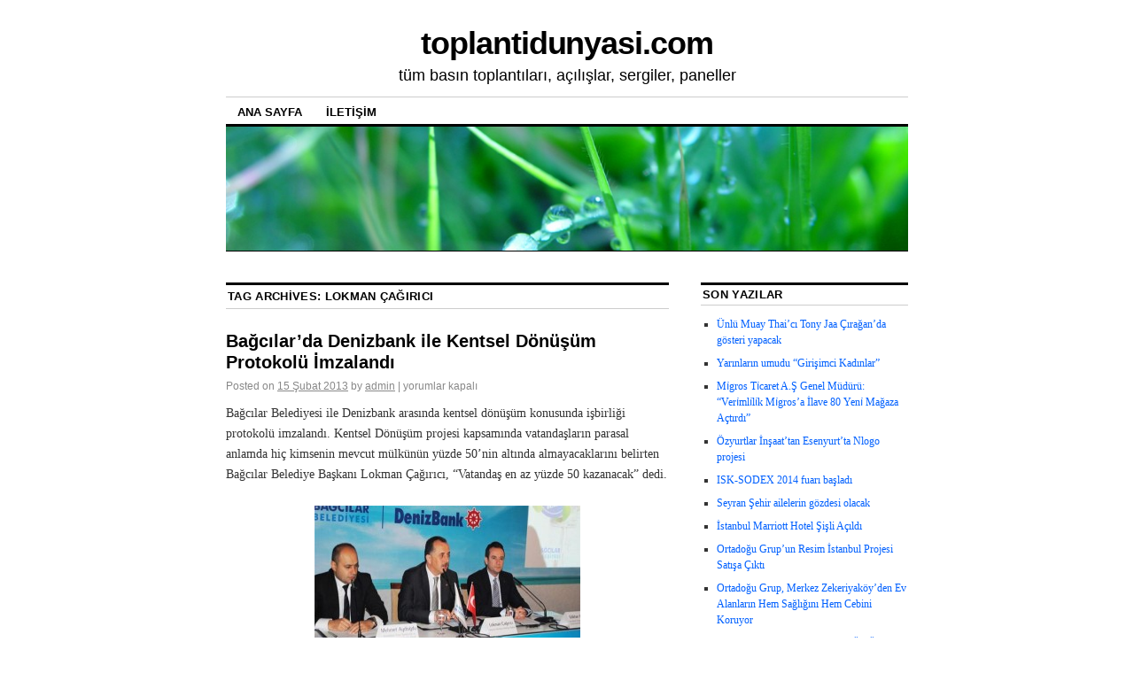

--- FILE ---
content_type: text/html; charset=UTF-8
request_url: http://www.toplantidunyasi.com/tag/lokman-cagirici/
body_size: 13019
content:
<!DOCTYPE html>
<!--[if IE 6]>
<html id="ie6" lang="tr" xmlns:fb="https://www.facebook.com/2008/fbml" xmlns:addthis="https://www.addthis.com/help/api-spec" >
<![endif]-->
<!--[if IE 8]>
<html id="ie8" lang="tr" xmlns:fb="https://www.facebook.com/2008/fbml" xmlns:addthis="https://www.addthis.com/help/api-spec" >
<![endif]-->
<!--[if (!IE)]><!-->
<html lang="tr" xmlns:fb="https://www.facebook.com/2008/fbml" xmlns:addthis="https://www.addthis.com/help/api-spec" >
<!--<![endif]-->

<head>
<meta charset="UTF-8" />
<title>Lokman Çağırıcı arşivleri - toplantidunyasi.com</title>
<link rel="profile" href="http://gmpg.org/xfn/11" />
<link rel="pingback" href="http://www.toplantidunyasi.com/xmlrpc.php" />

	<!-- This site is optimized with the Yoast SEO plugin v14.4.1 - https://yoast.com/wordpress/plugins/seo/ -->
	<meta name="robots" content="index, follow" />
	<meta name="googlebot" content="index, follow, max-snippet:-1, max-image-preview:large, max-video-preview:-1" />
	<meta name="bingbot" content="index, follow, max-snippet:-1, max-image-preview:large, max-video-preview:-1" />
	<link rel="canonical" href="http://www.toplantidunyasi.com/tag/lokman-cagirici/" />
	<script type="application/ld+json" class="yoast-schema-graph">{"@context":"https://schema.org","@graph":[{"@type":"WebSite","@id":"http://www.toplantidunyasi.com/#website","url":"http://www.toplantidunyasi.com/","name":"toplantidunyasi.com","description":"t\u00fcm bas\u0131n toplant\u0131lar\u0131, a\u00e7\u0131l\u0131\u015flar, sergiler, paneller","potentialAction":[{"@type":"SearchAction","target":"http://www.toplantidunyasi.com/?s={search_term_string}","query-input":"required name=search_term_string"}],"inLanguage":"tr"},{"@type":"CollectionPage","@id":"http://www.toplantidunyasi.com/tag/lokman-cagirici/#webpage","url":"http://www.toplantidunyasi.com/tag/lokman-cagirici/","name":"Lokman \u00c7a\u011f\u0131r\u0131c\u0131 ar\u015fivleri - toplantidunyasi.com","isPartOf":{"@id":"http://www.toplantidunyasi.com/#website"},"inLanguage":"tr"}]}</script>
	<!-- / Yoast SEO plugin. -->


<link rel='dns-prefetch' href='//s7.addthis.com' />
<link rel='dns-prefetch' href='//s.w.org' />
<link rel="alternate" type="application/rss+xml" title="toplantidunyasi.com &raquo; beslemesi" href="http://www.toplantidunyasi.com/feed/" />
<link rel="alternate" type="application/rss+xml" title="toplantidunyasi.com &raquo; Lokman Çağırıcı etiket beslemesi" href="http://www.toplantidunyasi.com/tag/lokman-cagirici/feed/" />
<!-- This site uses the Google Analytics by MonsterInsights plugin v7.11.0 - Using Analytics tracking - https://www.monsterinsights.com/ -->
<!-- Note: MonsterInsights is not currently configured on this site. The site owner needs to authenticate with Google Analytics in the MonsterInsights settings panel. -->
<!-- No UA code set -->
<!-- / Google Analytics by MonsterInsights -->
		<script type="text/javascript">
			window._wpemojiSettings = {"baseUrl":"https:\/\/s.w.org\/images\/core\/emoji\/12.0.0-1\/72x72\/","ext":".png","svgUrl":"https:\/\/s.w.org\/images\/core\/emoji\/12.0.0-1\/svg\/","svgExt":".svg","source":{"concatemoji":"http:\/\/www.toplantidunyasi.com\/wp-includes\/js\/wp-emoji-release.min.js?ver=5.4.18"}};
			/*! This file is auto-generated */
			!function(e,a,t){var n,r,o,i=a.createElement("canvas"),p=i.getContext&&i.getContext("2d");function s(e,t){var a=String.fromCharCode;p.clearRect(0,0,i.width,i.height),p.fillText(a.apply(this,e),0,0);e=i.toDataURL();return p.clearRect(0,0,i.width,i.height),p.fillText(a.apply(this,t),0,0),e===i.toDataURL()}function c(e){var t=a.createElement("script");t.src=e,t.defer=t.type="text/javascript",a.getElementsByTagName("head")[0].appendChild(t)}for(o=Array("flag","emoji"),t.supports={everything:!0,everythingExceptFlag:!0},r=0;r<o.length;r++)t.supports[o[r]]=function(e){if(!p||!p.fillText)return!1;switch(p.textBaseline="top",p.font="600 32px Arial",e){case"flag":return s([127987,65039,8205,9895,65039],[127987,65039,8203,9895,65039])?!1:!s([55356,56826,55356,56819],[55356,56826,8203,55356,56819])&&!s([55356,57332,56128,56423,56128,56418,56128,56421,56128,56430,56128,56423,56128,56447],[55356,57332,8203,56128,56423,8203,56128,56418,8203,56128,56421,8203,56128,56430,8203,56128,56423,8203,56128,56447]);case"emoji":return!s([55357,56424,55356,57342,8205,55358,56605,8205,55357,56424,55356,57340],[55357,56424,55356,57342,8203,55358,56605,8203,55357,56424,55356,57340])}return!1}(o[r]),t.supports.everything=t.supports.everything&&t.supports[o[r]],"flag"!==o[r]&&(t.supports.everythingExceptFlag=t.supports.everythingExceptFlag&&t.supports[o[r]]);t.supports.everythingExceptFlag=t.supports.everythingExceptFlag&&!t.supports.flag,t.DOMReady=!1,t.readyCallback=function(){t.DOMReady=!0},t.supports.everything||(n=function(){t.readyCallback()},a.addEventListener?(a.addEventListener("DOMContentLoaded",n,!1),e.addEventListener("load",n,!1)):(e.attachEvent("onload",n),a.attachEvent("onreadystatechange",function(){"complete"===a.readyState&&t.readyCallback()})),(n=t.source||{}).concatemoji?c(n.concatemoji):n.wpemoji&&n.twemoji&&(c(n.twemoji),c(n.wpemoji)))}(window,document,window._wpemojiSettings);
		</script>
		<style type="text/css">
img.wp-smiley,
img.emoji {
	display: inline !important;
	border: none !important;
	box-shadow: none !important;
	height: 1em !important;
	width: 1em !important;
	margin: 0 .07em !important;
	vertical-align: -0.1em !important;
	background: none !important;
	padding: 0 !important;
}
</style>
	<link rel='stylesheet' id='wp-block-library-css'  href='http://www.toplantidunyasi.com/wp-includes/css/dist/block-library/style.min.css?ver=5.4.18' type='text/css' media='all' />
<link rel='stylesheet' id='wpcf-css'  href='http://www.toplantidunyasi.com/wp-content/plugins/wp-contact-form/wpcf.css?ver=20110218' type='text/css' media='all' />
<link rel='stylesheet' id='coraline-css'  href='http://www.toplantidunyasi.com/wp-content/themes/coraline/style.css?ver=5.4.18' type='text/css' media='all' />
<link rel='stylesheet' id='slb_core-css'  href='http://www.toplantidunyasi.com/wp-content/plugins/simple-lightbox/client/css/app.css?ver=2.8.1' type='text/css' media='all' />
<link rel='stylesheet' id='addthis_all_pages-css'  href='http://www.toplantidunyasi.com/wp-content/plugins/addthis/frontend/build/addthis_wordpress_public.min.css?ver=5.4.18' type='text/css' media='all' />
<script type='text/javascript' src='http://www.toplantidunyasi.com/wp-admin/admin-ajax.php?action=addthis_global_options_settings&#038;ver=5.4.18'></script>
<script type='text/javascript' src='https://s7.addthis.com/js/300/addthis_widget.js?ver=5.4.18#pubid=wp-fef8219d825f20e8e2134b1c582c3893'></script>
<link rel='https://api.w.org/' href='http://www.toplantidunyasi.com/wp-json/' />
<link rel="EditURI" type="application/rsd+xml" title="RSD" href="http://www.toplantidunyasi.com/xmlrpc.php?rsd" />
<link rel="wlwmanifest" type="application/wlwmanifest+xml" href="http://www.toplantidunyasi.com/wp-includes/wlwmanifest.xml" /> 
<meta name="generator" content="WordPress 5.4.18" />
<style data-context="foundation-flickity-css">/*! Flickity v2.0.2
http://flickity.metafizzy.co
---------------------------------------------- */.flickity-enabled{position:relative}.flickity-enabled:focus{outline:0}.flickity-viewport{overflow:hidden;position:relative;height:100%}.flickity-slider{position:absolute;width:100%;height:100%}.flickity-enabled.is-draggable{-webkit-tap-highlight-color:transparent;tap-highlight-color:transparent;-webkit-user-select:none;-moz-user-select:none;-ms-user-select:none;user-select:none}.flickity-enabled.is-draggable .flickity-viewport{cursor:move;cursor:-webkit-grab;cursor:grab}.flickity-enabled.is-draggable .flickity-viewport.is-pointer-down{cursor:-webkit-grabbing;cursor:grabbing}.flickity-prev-next-button{position:absolute;top:50%;width:44px;height:44px;border:none;border-radius:50%;background:#fff;background:hsla(0,0%,100%,.75);cursor:pointer;-webkit-transform:translateY(-50%);transform:translateY(-50%)}.flickity-prev-next-button:hover{background:#fff}.flickity-prev-next-button:focus{outline:0;box-shadow:0 0 0 5px #09f}.flickity-prev-next-button:active{opacity:.6}.flickity-prev-next-button.previous{left:10px}.flickity-prev-next-button.next{right:10px}.flickity-rtl .flickity-prev-next-button.previous{left:auto;right:10px}.flickity-rtl .flickity-prev-next-button.next{right:auto;left:10px}.flickity-prev-next-button:disabled{opacity:.3;cursor:auto}.flickity-prev-next-button svg{position:absolute;left:20%;top:20%;width:60%;height:60%}.flickity-prev-next-button .arrow{fill:#333}.flickity-page-dots{position:absolute;width:100%;bottom:-25px;padding:0;margin:0;list-style:none;text-align:center;line-height:1}.flickity-rtl .flickity-page-dots{direction:rtl}.flickity-page-dots .dot{display:inline-block;width:10px;height:10px;margin:0 8px;background:#333;border-radius:50%;opacity:.25;cursor:pointer}.flickity-page-dots .dot.is-selected{opacity:1}</style><style data-context="foundation-slideout-css">.slideout-menu{position:fixed;left:0;top:0;bottom:0;right:auto;z-index:0;width:256px;overflow-y:auto;-webkit-overflow-scrolling:touch;display:none}.slideout-menu.pushit-right{left:auto;right:0}.slideout-panel{position:relative;z-index:1;will-change:transform}.slideout-open,.slideout-open .slideout-panel,.slideout-open body{overflow:hidden}.slideout-open .slideout-menu{display:block}.pushit{display:none}</style><style>.ios7.web-app-mode.has-fixed header{ background-color: rgba(3,122,221,.88);}</style></head>

<body class="archive tag tag-lokman-cagirici tag-424 two-column content-sidebar">
<div id="container" class="hfeed contain">
	<div id="header">
		<div id="masthead" role="banner">
						<div id="site-title">
				<span>
					<a href="http://www.toplantidunyasi.com/" title="toplantidunyasi.com" rel="home">toplantidunyasi.com</a>
				</span>
			</div>
			<div id="site-description">tüm basın toplantıları, açılışlar, sergiler, paneller</div>
		</div><!-- #masthead -->

		<div id="access" role="navigation">
		  			<div class="skip-link screen-reader-text"><a href="#content" title="Skip to content">Skip to content</a></div>
						<div class="menu-header"><ul id="menu-menu1" class="menu"><li id="menu-item-24" class="menu-item menu-item-type-custom menu-item-object-custom menu-item-home menu-item-24"><a href="http://www.toplantidunyasi.com/">Ana Sayfa</a></li>
<li id="menu-item-57" class="menu-item menu-item-type-post_type menu-item-object-page menu-item-57"><a href="http://www.toplantidunyasi.com/iletisim/">İLETİŞİM</a></li>
</ul></div><!-- Yandex.Metrika counter -->
<div style="display:none;"><script type="text/javascript">
(function(w, c) {
(w[c] = w[c] || []).push(function() {
try {
w.yaCounter17115916 = new Ya.Metrika({id:17115916, clickmap:true, trackLinks:true, accurateTrackBounce:true});
var p = [];
w.yaCounter17115916.params(p);
}
catch(e) { }
});
})(window, "yandex_metrika_callbacks");
</script></div>
<script src="//mc.yandex.ru/metrika/watch.js" type="text/javascript" defer="defer"></script>
<noscript><div><img src="//mc.yandex.ru/watch/17115916" style="border:0; height:1px; width:1px; position:absolute; left:-9999px;" alt="" /></div></noscript>
<!-- /Yandex.Metrika counter -->		</div><!-- #access -->

		<div id="branding">
						<a href="http://www.toplantidunyasi.com/">
									<img src="http://www.toplantidunyasi.com/wp-content/themes/coraline/images/headers/water-drops.jpg" width="990" height="180" alt="" />
							</a>
					</div><!-- #branding -->
	</div><!-- #header -->

	<div id="content-box">

<div id="content-container">
	<div id="content" role="main">

		<h1 class="page-title">Tag Archives: <span>Lokman Çağırıcı</span></h1>

		




			<div id="post-1379" class="post-1379 post type-post status-publish format-standard hentry category-basin-toplantisi tag-bagcilar-belediyesi tag-bankacilik tag-denizbank tag-gokhan-erturk tag-insaat tag-kentsel-donusum tag-kredi tag-lokman-cagirici tag-mehmet-aydogdu">
			<h2 class="entry-title"><a href="http://www.toplantidunyasi.com/bagcilarda-denizbank-ile-kentsel-donusum-protokolu-imzalandi/" rel="bookmark">Bağcılar&#8217;da Denizbank ile Kentsel Dönüşüm Protokolü İmzalandı</a></h2>

			<div class="entry-meta">
				<span class="meta-prep meta-prep-author">Posted on</span> <a href="http://www.toplantidunyasi.com/bagcilarda-denizbank-ile-kentsel-donusum-protokolu-imzalandi/" title="11:06" rel="bookmark"><span class="entry-date">15 Şubat 2013</span></a> <span class="by-author"><span class="sep">by</span> <span class="author vcard"><a class="url fn n" href="http://www.toplantidunyasi.com/author/admin/" title="View all posts by admin" rel="author">admin</a></span> </span><span class="comments-link"><span class="meta-sep">|</span> <span><span class="screen-reader-text">Bağcılar&#8217;da Denizbank ile Kentsel Dönüşüm Protokolü İmzalandı için</span> yorumlar kapalı</span></span>
			</div><!-- .entry-meta -->

				<div class="entry-content">
				<div class="at-above-post-arch-page addthis_tool" data-url="http://www.toplantidunyasi.com/bagcilarda-denizbank-ile-kentsel-donusum-protokolu-imzalandi/"></div><p>Bağcılar Belediyesi ile Denizbank arasında kentsel dönüşüm konusunda işbirliği protokolü imzalandı. Kentsel Dönüşüm projesi kapsamında vatandaşların parasal anlamda hiç kimsenin mevcut mülkünün yüzde 50’nin altında almayacaklarını belirten Bağcılar Belediye Başkanı Lokman Çağırıcı, “Vatandaş en az yüzde 50 kazanacak” dedi.</p>
<p><a href="http://www.toplantidunyasi.com/wp-content/uploads/2013/02/bagcilar_belediyesi_denizbank_kentsel_donusum.jpg" data-slb-active="1" data-slb-asset="1961055219" data-slb-internal="0" data-slb-group="1379"><img class="aligncenter size-medium wp-image-1385" alt="bagcilar_belediyesi_denizbank_kentsel_donusum" src="http://www.toplantidunyasi.com/wp-content/uploads/2013/02/bagcilar_belediyesi_denizbank_kentsel_donusum-300x167.jpg" width="300" height="167" srcset="http://www.toplantidunyasi.com/wp-content/uploads/2013/02/bagcilar_belediyesi_denizbank_kentsel_donusum-300x167.jpg 300w, http://www.toplantidunyasi.com/wp-content/uploads/2013/02/bagcilar_belediyesi_denizbank_kentsel_donusum.jpg 600w" sizes="(max-width: 300px) 100vw, 300px" /></a> <a href="http://www.toplantidunyasi.com/bagcilarda-denizbank-ile-kentsel-donusum-protokolu-imzalandi/#more-1379" class="more-link">Continue reading <span class="meta-nav">&rarr;</span></a></p>
<!-- AddThis Advanced Settings above via filter on the_content --><!-- AddThis Advanced Settings below via filter on the_content --><!-- AddThis Advanced Settings generic via filter on the_content --><!-- AddThis Share Buttons above via filter on the_content --><!-- AddThis Share Buttons below via filter on the_content --><div class="at-below-post-arch-page addthis_tool" data-url="http://www.toplantidunyasi.com/bagcilarda-denizbank-ile-kentsel-donusum-protokolu-imzalandi/"></div><!-- AddThis Share Buttons generic via filter on the_content -->							</div><!-- .entry-content -->
	
			<div class="entry-info">
					<p class="comments-link"><span><span class="screen-reader-text">Bağcılar&#8217;da Denizbank ile Kentsel Dönüşüm Protokolü İmzalandı için</span> yorumlar kapalı</span></p>
									<p class="cat-links">
						<span class="entry-info-prep entry-info-prep-cat-links">Posted in</span> <a href="http://www.toplantidunyasi.com/category/basin-toplantisi/" rel="category tag">Basın toplantısı</a>					</p>
													<p class="tag-links">
						<span class="entry-info-prep entry-info-prep-tag-links">Tagged</span> <a href="http://www.toplantidunyasi.com/tag/bagcilar-belediyesi/" rel="tag">bağcılar belediyesi</a>, <a href="http://www.toplantidunyasi.com/tag/bankacilik/" rel="tag">bankacılık</a>, <a href="http://www.toplantidunyasi.com/tag/denizbank/" rel="tag">denizbank</a>, <a href="http://www.toplantidunyasi.com/tag/gokhan-erturk/" rel="tag">Gökhan Ertürk</a>, <a href="http://www.toplantidunyasi.com/tag/insaat/" rel="tag">inşaat</a>, <a href="http://www.toplantidunyasi.com/tag/kentsel-donusum/" rel="tag">kentsel dönüşüm</a>, <a href="http://www.toplantidunyasi.com/tag/kredi/" rel="tag">kredi</a>, <a href="http://www.toplantidunyasi.com/tag/lokman-cagirici/" rel="tag">Lokman Çağırıcı</a>, <a href="http://www.toplantidunyasi.com/tag/mehmet-aydogdu/" rel="tag">Mehmet Aydoğdu</a>					</p>
											</div><!-- .entry-info -->
		</div><!-- #post-## -->

		
	


			<div id="post-1349" class="post-1349 post type-post status-publish format-standard hentry category-basin-toplantisi tag-bagcilar-belediyesi tag-belediyeler tag-erdal-cakir tag-her-okula-bir-hami tag-huseyin-avni-mutlu tag-kadir-kus-imam-hatip-ortaokulu tag-lokman-cagirici tag-mustafa-yilmaz tag-veysel-yurdakul">
			<h2 class="entry-title"><a href="http://www.toplantidunyasi.com/bagcilarda-her-okula-bir-hami/" rel="bookmark">Bağcılar&#8217;da &#8220;Her Okula Bir Hami&#8221;</a></h2>

			<div class="entry-meta">
				<span class="meta-prep meta-prep-author">Posted on</span> <a href="http://www.toplantidunyasi.com/bagcilarda-her-okula-bir-hami/" title="15:18" rel="bookmark"><span class="entry-date">02 Şubat 2013</span></a> <span class="by-author"><span class="sep">by</span> <span class="author vcard"><a class="url fn n" href="http://www.toplantidunyasi.com/author/admin/" title="View all posts by admin" rel="author">admin</a></span> </span><span class="comments-link"><span class="meta-sep">|</span> <span><span class="screen-reader-text">Bağcılar&#8217;da &#8220;Her Okula Bir Hami&#8221; için</span> yorumlar kapalı</span></span>
			</div><!-- .entry-meta -->

				<div class="entry-content">
				<div class="at-above-post-arch-page addthis_tool" data-url="http://www.toplantidunyasi.com/bagcilarda-her-okula-bir-hami/"></div><p>Bağcılar’da örnek bir proje başlatıldı. Okullara maddi ve manevi kaynak sağlanarak fiziki eksikliklerinin karşılanması için “Her Okula Bir Hami” projesi başlatıldı. Proje kapsamında iş adamları, sivil toplum kuruluşları, şirketler, üniversiteler ve şahıslar okullara hami olabilecek.</p>
<p><a href="http://www.toplantidunyasi.com/wp-content/uploads/2013/02/bagcilar_belediyesi_okul_hami.jpg" data-slb-active="1" data-slb-asset="1872533288" data-slb-internal="0" data-slb-group="1349"><img class="aligncenter size-medium wp-image-1350" alt="bagcilar_belediyesi_okul_hami" src="http://www.toplantidunyasi.com/wp-content/uploads/2013/02/bagcilar_belediyesi_okul_hami-300x199.jpg" width="300" height="199" srcset="http://www.toplantidunyasi.com/wp-content/uploads/2013/02/bagcilar_belediyesi_okul_hami-300x199.jpg 300w, http://www.toplantidunyasi.com/wp-content/uploads/2013/02/bagcilar_belediyesi_okul_hami.jpg 600w" sizes="(max-width: 300px) 100vw, 300px" /> </a><a href="http://www.toplantidunyasi.com/bagcilarda-her-okula-bir-hami/#more-1349" class="more-link">Continue reading <span class="meta-nav">&rarr;</span></a></p>
<!-- AddThis Advanced Settings above via filter on the_content --><!-- AddThis Advanced Settings below via filter on the_content --><!-- AddThis Advanced Settings generic via filter on the_content --><!-- AddThis Share Buttons above via filter on the_content --><!-- AddThis Share Buttons below via filter on the_content --><div class="at-below-post-arch-page addthis_tool" data-url="http://www.toplantidunyasi.com/bagcilarda-her-okula-bir-hami/"></div><!-- AddThis Share Buttons generic via filter on the_content -->							</div><!-- .entry-content -->
	
			<div class="entry-info">
					<p class="comments-link"><span><span class="screen-reader-text">Bağcılar&#8217;da &#8220;Her Okula Bir Hami&#8221; için</span> yorumlar kapalı</span></p>
									<p class="cat-links">
						<span class="entry-info-prep entry-info-prep-cat-links">Posted in</span> <a href="http://www.toplantidunyasi.com/category/basin-toplantisi/" rel="category tag">Basın toplantısı</a>					</p>
													<p class="tag-links">
						<span class="entry-info-prep entry-info-prep-tag-links">Tagged</span> <a href="http://www.toplantidunyasi.com/tag/bagcilar-belediyesi/" rel="tag">bağcılar belediyesi</a>, <a href="http://www.toplantidunyasi.com/tag/belediyeler/" rel="tag">belediyeler</a>, <a href="http://www.toplantidunyasi.com/tag/erdal-cakir/" rel="tag">Erdal Çakır</a>, <a href="http://www.toplantidunyasi.com/tag/her-okula-bir-hami/" rel="tag">Her Okula Bir Hami</a>, <a href="http://www.toplantidunyasi.com/tag/huseyin-avni-mutlu/" rel="tag">Hüseyin Avni Mutlu</a>, <a href="http://www.toplantidunyasi.com/tag/kadir-kus-imam-hatip-ortaokulu/" rel="tag">Kadir Kuş İmam Hatip Ortaokulu</a>, <a href="http://www.toplantidunyasi.com/tag/lokman-cagirici/" rel="tag">Lokman Çağırıcı</a>, <a href="http://www.toplantidunyasi.com/tag/mustafa-yilmaz/" rel="tag">Mustafa Yılmaz</a>, <a href="http://www.toplantidunyasi.com/tag/veysel-yurdakul/" rel="tag">Veysel Yurdakul</a>					</p>
											</div><!-- .entry-info -->
		</div><!-- #post-## -->

		
	


			<div id="post-1237" class="post-1237 post type-post status-publish format-standard hentry category-genel tag-bagcilar-belediyesi tag-bagcilar-belediyesi-kadin-ve-aile-kultur-sanat-merkezi tag-belediyeler tag-carkinbayeva-zinat tag-kazak tag-kazakistan tag-lokman-cagirici tag-turk-dunyasi-belediyeler-birligi">
			<h2 class="entry-title"><a href="http://www.toplantidunyasi.com/kazaklar-bagcilarda-ascilik-egitimi-aldi/" rel="bookmark">Kazaklar Bağcılar’da Aşçılık Eğitimi Aldı</a></h2>

			<div class="entry-meta">
				<span class="meta-prep meta-prep-author">Posted on</span> <a href="http://www.toplantidunyasi.com/kazaklar-bagcilarda-ascilik-egitimi-aldi/" title="17:16" rel="bookmark"><span class="entry-date">05 Aralık 2012</span></a> <span class="by-author"><span class="sep">by</span> <span class="author vcard"><a class="url fn n" href="http://www.toplantidunyasi.com/author/admin/" title="View all posts by admin" rel="author">admin</a></span> </span><span class="comments-link"><span class="meta-sep">|</span> <span><span class="screen-reader-text">Kazaklar Bağcılar’da Aşçılık Eğitimi Aldı için</span> yorumlar kapalı</span></span>
			</div><!-- .entry-meta -->

				<div class="entry-content">
				<div class="at-above-post-arch-page addthis_tool" data-url="http://www.toplantidunyasi.com/kazaklar-bagcilarda-ascilik-egitimi-aldi/"></div><p>Türk Dünyası Belediyeler Birliği’nin davetlisi olarak Kazakistan’ın Kızılorda şehrinden İstanbul’a gelen Kazak öğrenciler Bağcılar Belediyesi Kadın ve Aile Kültür Sanat Merkezi’nde aşçılık kursuna katıldı. Kazakistan’da meslek kolejinde eğitim gören öğrenciler, bir hafta süre ile Kadın ve Aile Kültür Sanat Merkezi’nde aşçılık kursuna katıldı.</p>
<p><a href="http://www.toplantidunyasi.com/wp-content/uploads/2012/12/bagcilar_belediyesi_kazak_ascilik_kursu.jpg" data-slb-active="1" data-slb-asset="965855025" data-slb-internal="0" data-slb-group="1237"><img class="aligncenter size-medium wp-image-1239" title="bagcilar_belediyesi_kazak_ascilik_kursu" src="http://www.toplantidunyasi.com/wp-content/uploads/2012/12/bagcilar_belediyesi_kazak_ascilik_kursu-300x198.jpg" alt="" width="300" height="198" srcset="http://www.toplantidunyasi.com/wp-content/uploads/2012/12/bagcilar_belediyesi_kazak_ascilik_kursu-300x198.jpg 300w, http://www.toplantidunyasi.com/wp-content/uploads/2012/12/bagcilar_belediyesi_kazak_ascilik_kursu.jpg 600w" sizes="(max-width: 300px) 100vw, 300px" /></a></p>
<p> <a href="http://www.toplantidunyasi.com/kazaklar-bagcilarda-ascilik-egitimi-aldi/#more-1237" class="more-link">Continue reading <span class="meta-nav">&rarr;</span></a></p>
<!-- AddThis Advanced Settings above via filter on the_content --><!-- AddThis Advanced Settings below via filter on the_content --><!-- AddThis Advanced Settings generic via filter on the_content --><!-- AddThis Share Buttons above via filter on the_content --><!-- AddThis Share Buttons below via filter on the_content --><div class="at-below-post-arch-page addthis_tool" data-url="http://www.toplantidunyasi.com/kazaklar-bagcilarda-ascilik-egitimi-aldi/"></div><!-- AddThis Share Buttons generic via filter on the_content -->							</div><!-- .entry-content -->
	
			<div class="entry-info">
					<p class="comments-link"><span><span class="screen-reader-text">Kazaklar Bağcılar’da Aşçılık Eğitimi Aldı için</span> yorumlar kapalı</span></p>
									<p class="cat-links">
						<span class="entry-info-prep entry-info-prep-cat-links">Posted in</span> <a href="http://www.toplantidunyasi.com/category/genel/" rel="category tag">Genel</a>					</p>
													<p class="tag-links">
						<span class="entry-info-prep entry-info-prep-tag-links">Tagged</span> <a href="http://www.toplantidunyasi.com/tag/bagcilar-belediyesi/" rel="tag">bağcılar belediyesi</a>, <a href="http://www.toplantidunyasi.com/tag/bagcilar-belediyesi-kadin-ve-aile-kultur-sanat-merkezi/" rel="tag">Bağcılar Belediyesi Kadın ve Aile Kültür Sanat Merkezi</a>, <a href="http://www.toplantidunyasi.com/tag/belediyeler/" rel="tag">belediyeler</a>, <a href="http://www.toplantidunyasi.com/tag/carkinbayeva-zinat/" rel="tag">Çarkinbayeva Zinat</a>, <a href="http://www.toplantidunyasi.com/tag/kazak/" rel="tag">kazak</a>, <a href="http://www.toplantidunyasi.com/tag/kazakistan/" rel="tag">kazakistan</a>, <a href="http://www.toplantidunyasi.com/tag/lokman-cagirici/" rel="tag">Lokman Çağırıcı</a>, <a href="http://www.toplantidunyasi.com/tag/turk-dunyasi-belediyeler-birligi/" rel="tag">Türk Dünyası Belediyeler Birliği</a>					</p>
											</div><!-- .entry-info -->
		</div><!-- #post-## -->

		
	


			<div id="post-771" class="post-771 post type-post status-publish format-standard hentry category-genel tag-bagcilar-belediyesi tag-bagcilar-ciftlik-meydani tag-basmuzakereci tag-belediyeler tag-egemen-bagis tag-fil-heykeli tag-hamm tag-heykel tag-lokman-cagirici tag-thomas-hunsteger-petermann tag-veysel-yurdakul">
			<h2 class="entry-title"><a href="http://www.toplantidunyasi.com/almanlar-dan-bagcilara-fil-heykeli/" rel="bookmark">Almanlar ‘dan Bağcılar’a Fil Heykeli</a></h2>

			<div class="entry-meta">
				<span class="meta-prep meta-prep-author">Posted on</span> <a href="http://www.toplantidunyasi.com/almanlar-dan-bagcilara-fil-heykeli/" title="14:59" rel="bookmark"><span class="entry-date">09 Temmuz 2012</span></a> <span class="by-author"><span class="sep">by</span> <span class="author vcard"><a class="url fn n" href="http://www.toplantidunyasi.com/author/admin/" title="View all posts by admin" rel="author">admin</a></span> </span><span class="comments-link"><span class="meta-sep">|</span> <span><span class="screen-reader-text">Almanlar ‘dan Bağcılar’a Fil Heykeli için</span> yorumlar kapalı</span></span>
			</div><!-- .entry-meta -->

				<div class="entry-content">
				<div class="at-above-post-arch-page addthis_tool" data-url="http://www.toplantidunyasi.com/almanlar-dan-bagcilara-fil-heykeli/"></div><p>Almanya’nın Hamm Büyükşehir Belediyesi karşılıklı ilişkilerin geliştirilmesi amacıyla Bağcılar Çiftlik Meydanı’na Fil Heykeli dikti. Programa katılan AB Bakanı ve Başmüzakereci Egemen Bağış, &#8220;Filler hafızalarının gücüyle bilinirler. Aslında bu, biraz da bizi andırıyor. Türklerin dostluğu da unutulmaz. Almanya’nın da Avrupa Birliği sürecinde desteğini hiçbir zaman unutmuyoruz&#8221; dedi.</p>
<p><a href="http://www.toplantidunyasi.com/wp-content/uploads/2012/07/bagcilar_belediyesi_fil_heykeli.jpg" data-slb-active="1" data-slb-asset="934878556" data-slb-internal="0" data-slb-group="771"><img class="aligncenter size-medium wp-image-776" title="Bağcılar Belediyesi" src="http://www.toplantidunyasi.com/wp-content/uploads/2012/07/bagcilar_belediyesi_fil_heykeli-300x199.jpg" alt="Fil Heykeli" width="300" height="199" srcset="http://www.toplantidunyasi.com/wp-content/uploads/2012/07/bagcilar_belediyesi_fil_heykeli-300x199.jpg 300w, http://www.toplantidunyasi.com/wp-content/uploads/2012/07/bagcilar_belediyesi_fil_heykeli.jpg 600w" sizes="(max-width: 300px) 100vw, 300px" /></a></p>
<p> <a href="http://www.toplantidunyasi.com/almanlar-dan-bagcilara-fil-heykeli/#more-771" class="more-link">Continue reading <span class="meta-nav">&rarr;</span></a></p>
<!-- AddThis Advanced Settings above via filter on the_content --><!-- AddThis Advanced Settings below via filter on the_content --><!-- AddThis Advanced Settings generic via filter on the_content --><!-- AddThis Share Buttons above via filter on the_content --><!-- AddThis Share Buttons below via filter on the_content --><div class="at-below-post-arch-page addthis_tool" data-url="http://www.toplantidunyasi.com/almanlar-dan-bagcilara-fil-heykeli/"></div><!-- AddThis Share Buttons generic via filter on the_content -->							</div><!-- .entry-content -->
	
			<div class="entry-info">
					<p class="comments-link"><span><span class="screen-reader-text">Almanlar ‘dan Bağcılar’a Fil Heykeli için</span> yorumlar kapalı</span></p>
									<p class="cat-links">
						<span class="entry-info-prep entry-info-prep-cat-links">Posted in</span> <a href="http://www.toplantidunyasi.com/category/genel/" rel="category tag">Genel</a>					</p>
													<p class="tag-links">
						<span class="entry-info-prep entry-info-prep-tag-links">Tagged</span> <a href="http://www.toplantidunyasi.com/tag/bagcilar-belediyesi/" rel="tag">bağcılar belediyesi</a>, <a href="http://www.toplantidunyasi.com/tag/bagcilar-ciftlik-meydani/" rel="tag">Bağcılar Çiftlik Meydanı</a>, <a href="http://www.toplantidunyasi.com/tag/basmuzakereci/" rel="tag">başmüzakereci</a>, <a href="http://www.toplantidunyasi.com/tag/belediyeler/" rel="tag">belediyeler</a>, <a href="http://www.toplantidunyasi.com/tag/egemen-bagis/" rel="tag">egemen bağış</a>, <a href="http://www.toplantidunyasi.com/tag/fil-heykeli/" rel="tag">fil heykeli</a>, <a href="http://www.toplantidunyasi.com/tag/hamm/" rel="tag">hamm</a>, <a href="http://www.toplantidunyasi.com/tag/heykel/" rel="tag">heykel</a>, <a href="http://www.toplantidunyasi.com/tag/lokman-cagirici/" rel="tag">Lokman Çağırıcı</a>, <a href="http://www.toplantidunyasi.com/tag/thomas-hunsteger-petermann/" rel="tag">Thomas Hunsteger Petermann</a>, <a href="http://www.toplantidunyasi.com/tag/veysel-yurdakul/" rel="tag">Veysel Yurdakul</a>					</p>
											</div><!-- .entry-info -->
		</div><!-- #post-## -->

		
	


			<div id="post-669" class="post-669 post type-post status-publish format-standard hentry category-genel tag-bagcilar-belediyesi tag-bagcilar-kamyon-kamyonet-otobus-minibus-ve-soforler-esnaf-odasi tag-belediyeler tag-birol-ussen tag-lokman-cagirici tag-mehmet-sabri-nuhoglu tag-trafik tag-veysel-yurdakul">
			<h2 class="entry-title"><a href="http://www.toplantidunyasi.com/minibusculer-ve-taksiciler-istanbul-beyefendisi-oluyor/" rel="bookmark">Minibüsçüler ve Taksiciler İstanbul Beyefendisi Oluyor</a></h2>

			<div class="entry-meta">
				<span class="meta-prep meta-prep-author">Posted on</span> <a href="http://www.toplantidunyasi.com/minibusculer-ve-taksiciler-istanbul-beyefendisi-oluyor/" title="08:00" rel="bookmark"><span class="entry-date">29 Haziran 2012</span></a> <span class="by-author"><span class="sep">by</span> <span class="author vcard"><a class="url fn n" href="http://www.toplantidunyasi.com/author/admin/" title="View all posts by admin" rel="author">admin</a></span> </span><span class="comments-link"><span class="meta-sep">|</span> <span><span class="screen-reader-text">Minibüsçüler ve Taksiciler İstanbul Beyefendisi Oluyor için</span> yorumlar kapalı</span></span>
			</div><!-- .entry-meta -->

				<div class="entry-content">
				<div class="at-above-post-arch-page addthis_tool" data-url="http://www.toplantidunyasi.com/minibusculer-ve-taksiciler-istanbul-beyefendisi-oluyor/"></div><p>Minibüs ve taksicilere yönelik örnek bir eğitim projesi başladı. Bağcılar’da başlatılar proje ile taksi ve minibüs şoförleri eğitimden geçirilecek. Eğitimin en dikkat çeken yanı ise kursu tamamlayan şoförlerin alacakları, “Bu araçta meslek eğitimi almış İstanbul beyefendisi çalışmaktadır” yazan belgeyi araçlarının arka camına asacak olması.<a href="http://www.toplantidunyasi.com/wp-content/uploads/2012/06/bagcilar_belediyesi_minibus_taksiciler.jpg" data-slb-active="1" data-slb-asset="1303914665" data-slb-internal="0" data-slb-group="669"><img class="aligncenter size-medium wp-image-671" title="Bağcılar Belediyesi" src="http://www.toplantidunyasi.com/wp-content/uploads/2012/06/bagcilar_belediyesi_minibus_taksiciler-300x199.jpg" alt="Bağcılar Kamyon Kamyonet Otobüs Minibüs ve Şoförler Esnaf Odası " width="300" height="199" srcset="http://www.toplantidunyasi.com/wp-content/uploads/2012/06/bagcilar_belediyesi_minibus_taksiciler-300x199.jpg 300w, http://www.toplantidunyasi.com/wp-content/uploads/2012/06/bagcilar_belediyesi_minibus_taksiciler.jpg 700w" sizes="(max-width: 300px) 100vw, 300px" /></a><strong> <a href="http://www.toplantidunyasi.com/minibusculer-ve-taksiciler-istanbul-beyefendisi-oluyor/#more-669" class="more-link">Continue reading <span class="meta-nav">&rarr;</span></a></strong></p>
<!-- AddThis Advanced Settings above via filter on the_content --><!-- AddThis Advanced Settings below via filter on the_content --><!-- AddThis Advanced Settings generic via filter on the_content --><!-- AddThis Share Buttons above via filter on the_content --><!-- AddThis Share Buttons below via filter on the_content --><div class="at-below-post-arch-page addthis_tool" data-url="http://www.toplantidunyasi.com/minibusculer-ve-taksiciler-istanbul-beyefendisi-oluyor/"></div><!-- AddThis Share Buttons generic via filter on the_content -->							</div><!-- .entry-content -->
	
			<div class="entry-info">
					<p class="comments-link"><span><span class="screen-reader-text">Minibüsçüler ve Taksiciler İstanbul Beyefendisi Oluyor için</span> yorumlar kapalı</span></p>
									<p class="cat-links">
						<span class="entry-info-prep entry-info-prep-cat-links">Posted in</span> <a href="http://www.toplantidunyasi.com/category/genel/" rel="category tag">Genel</a>					</p>
													<p class="tag-links">
						<span class="entry-info-prep entry-info-prep-tag-links">Tagged</span> <a href="http://www.toplantidunyasi.com/tag/bagcilar-belediyesi/" rel="tag">bağcılar belediyesi</a>, <a href="http://www.toplantidunyasi.com/tag/bagcilar-kamyon-kamyonet-otobus-minibus-ve-soforler-esnaf-odasi/" rel="tag">Bağcılar Kamyon Kamyonet Otobüs Minibüs ve Şoförler Esnaf Odası</a>, <a href="http://www.toplantidunyasi.com/tag/belediyeler/" rel="tag">belediyeler</a>, <a href="http://www.toplantidunyasi.com/tag/birol-ussen/" rel="tag">Birol Usşen</a>, <a href="http://www.toplantidunyasi.com/tag/lokman-cagirici/" rel="tag">Lokman Çağırıcı</a>, <a href="http://www.toplantidunyasi.com/tag/mehmet-sabri-nuhoglu/" rel="tag">Mehmet Sabri Nuhoğlu</a>, <a href="http://www.toplantidunyasi.com/tag/trafik/" rel="tag">trafik</a>, <a href="http://www.toplantidunyasi.com/tag/veysel-yurdakul/" rel="tag">Veysel Yurdakul</a>					</p>
											</div><!-- .entry-info -->
		</div><!-- #post-## -->

		
	

	</div><!-- #content -->
</div><!-- #content-container -->


		
		<div id="primary" class="widget-area" role="complementary">
					<ul class="xoxo">

					<li id="recent-posts-2" class="widget-container widget_recent_entries">		<h3 class="widget-title">Son Yazılar</h3>		<ul>
											<li>
					<a href="http://www.toplantidunyasi.com/unlu-muay-thaici-tony-jaa-ciraganda-gosteri-yapacak/">Ünlü Muay Thai&#8217;cı Tony Jaa Çırağan&#8217;da gösteri yapacak</a>
									</li>
											<li>
					<a href="http://www.toplantidunyasi.com/yarinlarin-umudu-girisimci-kadinlar/">Yarınların umudu &#8220;Girişimci Kadınlar&#8221;</a>
									</li>
											<li>
					<a href="http://www.toplantidunyasi.com/mi%cc%87gros-ti%cc%87caret-a-s-genel-muduru-veri%cc%87mli%cc%87li%cc%87k-mi%cc%87grosa-ilave-80-yeni%cc%87-magaza-actirdi/">Mi̇gros Ti̇caret A.Ş Genel Müdürü: &#8220;Veri̇mli̇li̇k Mi̇gros’a İlave 80 Yeni̇ Mağaza Açtırdı&#8221;</a>
									</li>
											<li>
					<a href="http://www.toplantidunyasi.com/ozyurtlar-insaattan-esenyurtta-nlogo-projesi/">Özyurtlar İnşaat&#8217;tan Esenyurt&#8217;ta Nlogo projesi</a>
									</li>
											<li>
					<a href="http://www.toplantidunyasi.com/isk-sodex-2014-fuari-basladi/">ISK-SODEX 2014 fuarı başladı</a>
									</li>
											<li>
					<a href="http://www.toplantidunyasi.com/seyran-sehir-ailelerin-gozdesi-olacak/">Seyran Şehir ailelerin gözdesi olacak</a>
									</li>
											<li>
					<a href="http://www.toplantidunyasi.com/istanbul-marriott-hotel-sisli-acildi/">İstanbul Marriott Hotel Şişli Açıldı</a>
									</li>
											<li>
					<a href="http://www.toplantidunyasi.com/ortadogu-grupun-resim-istanbul-projesi-satisa-cikti/">Ortadoğu Grup’un Resim İstanbul Projesi Satışa Çıktı</a>
									</li>
											<li>
					<a href="http://www.toplantidunyasi.com/ortadogu-grup-merkez-zekeriyakoyden-ev-alanlarin-hem-sagligini-hem-cebini-koruyor/">Ortadoğu Grup, Merkez Zekeriyaköy’den Ev Alanların Hem Sağlığını Hem Cebini Koruyor</a>
									</li>
											<li>
					<a href="http://www.toplantidunyasi.com/mahal-sancaktepeden-yuzde-1-on-odemeli-ve-dusuk-taksitli-ev-sahibi-olma-firsati/">Mahal Sancaktepe’den Yüzde 1 Ön Ödemeli ve Düşük Taksitli Ev Sahibi Olma Fırsatı</a>
									</li>
					</ul>
		</li><li id="categories-2" class="widget-container widget_categories"><h3 class="widget-title">Kategoriler</h3>		<ul>
				<li class="cat-item cat-item-86"><a href="http://www.toplantidunyasi.com/category/acilis/">Açılış</a>
</li>
	<li class="cat-item cat-item-3"><a href="http://www.toplantidunyasi.com/category/basin-toplantisi/">Basın toplantısı</a>
</li>
	<li class="cat-item cat-item-363"><a href="http://www.toplantidunyasi.com/category/festival/">Festival</a>
</li>
	<li class="cat-item cat-item-51"><a href="http://www.toplantidunyasi.com/category/fuar/">Fuar</a>
</li>
	<li class="cat-item cat-item-1"><a href="http://www.toplantidunyasi.com/category/genel/">Genel</a>
</li>
	<li class="cat-item cat-item-29"><a href="http://www.toplantidunyasi.com/category/genel-kurul/">Genel Kurul</a>
</li>
	<li class="cat-item cat-item-34"><a href="http://www.toplantidunyasi.com/category/imza-toreni/">İmza Töreni</a>
</li>
	<li class="cat-item cat-item-205"><a href="http://www.toplantidunyasi.com/category/kitap-2/">Kitap</a>
</li>
	<li class="cat-item cat-item-284"><a href="http://www.toplantidunyasi.com/category/konferans/">Konferans</a>
</li>
	<li class="cat-item cat-item-309"><a href="http://www.toplantidunyasi.com/category/kongre/">Kongre</a>
</li>
	<li class="cat-item cat-item-77"><a href="http://www.toplantidunyasi.com/category/konser/">Konser</a>
</li>
	<li class="cat-item cat-item-240"><a href="http://www.toplantidunyasi.com/category/kutlama/">Kutlama</a>
</li>
	<li class="cat-item cat-item-90"><a href="http://www.toplantidunyasi.com/category/moda-2/">Moda</a>
</li>
	<li class="cat-item cat-item-110"><a href="http://www.toplantidunyasi.com/category/muzayede/">Müzayede</a>
</li>
	<li class="cat-item cat-item-223"><a href="http://www.toplantidunyasi.com/category/muzik-2/">Müzik</a>
</li>
	<li class="cat-item cat-item-43"><a href="http://www.toplantidunyasi.com/category/odul-toreni/">Ödül Töreni</a>
</li>
	<li class="cat-item cat-item-858"><a href="http://www.toplantidunyasi.com/category/panel/">Panel</a>
</li>
	<li class="cat-item cat-item-884"><a href="http://www.toplantidunyasi.com/category/sempozyum/">Sempozyum</a>
</li>
	<li class="cat-item cat-item-20"><a href="http://www.toplantidunyasi.com/category/sergi/">Sergi</a>
</li>
	<li class="cat-item cat-item-195"><a href="http://www.toplantidunyasi.com/category/sinema/">Sinema</a>
</li>
	<li class="cat-item cat-item-99"><a href="http://www.toplantidunyasi.com/category/tanitim/">Tanıtım</a>
</li>
	<li class="cat-item cat-item-502"><a href="http://www.toplantidunyasi.com/category/teknoloji-2/">Teknoloji</a>
</li>
	<li class="cat-item cat-item-69"><a href="http://www.toplantidunyasi.com/category/tiyatro/">Tiyatro</a>
</li>
		</ul>
			</li><li id="search-2" class="widget-container widget_search"><form role="search" method="get" id="searchform" class="searchform" action="http://www.toplantidunyasi.com/">
				<div>
					<label class="screen-reader-text" for="s">Arama:</label>
					<input type="text" value="" name="s" id="s" />
					<input type="submit" id="searchsubmit" value="Ara" />
				</div>
			</form></li><li id="tag_cloud-2" class="widget-container widget_tag_cloud"><h3 class="widget-title">Etiketler</h3><div class="tagcloud"><a href="http://www.toplantidunyasi.com/tag/216-yapi/" class="tag-cloud-link tag-link-248 tag-link-position-1" style="font-size: 8pt;" aria-label="216 yapı (3 öge)">216 yapı</a>
<a href="http://www.toplantidunyasi.com/tag/ahmet-misbah-demircan/" class="tag-cloud-link tag-link-12 tag-link-position-2" style="font-size: 14.363636363636pt;" aria-label="ahmet misbah demircan (7 öge)">ahmet misbah demircan</a>
<a href="http://www.toplantidunyasi.com/tag/altin-portakal/" class="tag-cloud-link tag-link-364 tag-link-position-3" style="font-size: 8pt;" aria-label="altın portakal (3 öge)">altın portakal</a>
<a href="http://www.toplantidunyasi.com/tag/antalya-altin-portakal-film-festivali/" class="tag-cloud-link tag-link-365 tag-link-position-4" style="font-size: 8pt;" aria-label="Antalya Altın Portakal Film Festivali (3 öge)">Antalya Altın Portakal Film Festivali</a>
<a href="http://www.toplantidunyasi.com/tag/arenapark/" class="tag-cloud-link tag-link-143 tag-link-position-5" style="font-size: 8pt;" aria-label="arenapark (3 öge)">arenapark</a>
<a href="http://www.toplantidunyasi.com/tag/avm/" class="tag-cloud-link tag-link-141 tag-link-position-6" style="font-size: 8pt;" aria-label="AVM (3 öge)">AVM</a>
<a href="http://www.toplantidunyasi.com/tag/bankacilik/" class="tag-cloud-link tag-link-95 tag-link-position-7" style="font-size: 14.363636363636pt;" aria-label="bankacılık (7 öge)">bankacılık</a>
<a href="http://www.toplantidunyasi.com/tag/bagcilar-belediyesi/" class="tag-cloud-link tag-link-421 tag-link-position-8" style="font-size: 13.30303030303pt;" aria-label="bağcılar belediyesi (6 öge)">bağcılar belediyesi</a>
<a href="http://www.toplantidunyasi.com/tag/belediyeler/" class="tag-cloud-link tag-link-420 tag-link-position-9" style="font-size: 20.727272727273pt;" aria-label="belediyeler (15 öge)">belediyeler</a>
<a href="http://www.toplantidunyasi.com/tag/beyoglu-belediyesi/" class="tag-cloud-link tag-link-13 tag-link-position-10" style="font-size: 18.181818181818pt;" aria-label="beyoğlu belediyesi (11 öge)">beyoğlu belediyesi</a>
<a href="http://www.toplantidunyasi.com/tag/bilisim/" class="tag-cloud-link tag-link-129 tag-link-position-11" style="font-size: 16.484848484848pt;" aria-label="bilişim (9 öge)">bilişim</a>
<a href="http://www.toplantidunyasi.com/tag/cnr-expo/" class="tag-cloud-link tag-link-175 tag-link-position-12" style="font-size: 13.30303030303pt;" aria-label="cnr expo (6 öge)">cnr expo</a>
<a href="http://www.toplantidunyasi.com/tag/ekol-lojistik/" class="tag-cloud-link tag-link-122 tag-link-position-13" style="font-size: 10.121212121212pt;" aria-label="Ekol Lojistik (4 öge)">Ekol Lojistik</a>
<a href="http://www.toplantidunyasi.com/tag/film/" class="tag-cloud-link tag-link-200 tag-link-position-14" style="font-size: 11.818181818182pt;" aria-label="film (5 öge)">film</a>
<a href="http://www.toplantidunyasi.com/tag/four-seasons-bosphorus-otel/" class="tag-cloud-link tag-link-389 tag-link-position-15" style="font-size: 10.121212121212pt;" aria-label="four seasons bosphorus otel (4 öge)">four seasons bosphorus otel</a>
<a href="http://www.toplantidunyasi.com/tag/gayrimenkul/" class="tag-cloud-link tag-link-243 tag-link-position-16" style="font-size: 20.727272727273pt;" aria-label="gayrimenkul (15 öge)">gayrimenkul</a>
<a href="http://www.toplantidunyasi.com/tag/gida/" class="tag-cloud-link tag-link-120 tag-link-position-17" style="font-size: 18.818181818182pt;" aria-label="gıda (12 öge)">gıda</a>
<a href="http://www.toplantidunyasi.com/tag/henkel/" class="tag-cloud-link tag-link-321 tag-link-position-18" style="font-size: 8pt;" aria-label="henkel (3 öge)">henkel</a>
<a href="http://www.toplantidunyasi.com/tag/insaat/" class="tag-cloud-link tag-link-455 tag-link-position-19" style="font-size: 11.818181818182pt;" aria-label="inşaat (5 öge)">inşaat</a>
<a href="http://www.toplantidunyasi.com/tag/iphone/" class="tag-cloud-link tag-link-16 tag-link-position-20" style="font-size: 10.121212121212pt;" aria-label="iphone (4 öge)">iphone</a>
<a href="http://www.toplantidunyasi.com/tag/istanbul-live/" class="tag-cloud-link tag-link-115 tag-link-position-21" style="font-size: 8pt;" aria-label="istanbul live (3 öge)">istanbul live</a>
<a href="http://www.toplantidunyasi.com/tag/izmir/" class="tag-cloud-link tag-link-61 tag-link-position-22" style="font-size: 11.818181818182pt;" aria-label="izmir (5 öge)">izmir</a>
<a href="http://www.toplantidunyasi.com/tag/kargo/" class="tag-cloud-link tag-link-125 tag-link-position-23" style="font-size: 15.424242424242pt;" aria-label="kargo (8 öge)">kargo</a>
<a href="http://www.toplantidunyasi.com/tag/kitap/" class="tag-cloud-link tag-link-192 tag-link-position-24" style="font-size: 13.30303030303pt;" aria-label="kitap (6 öge)">kitap</a>
<a href="http://www.toplantidunyasi.com/tag/konut-projesi/" class="tag-cloud-link tag-link-156 tag-link-position-25" style="font-size: 22pt;" aria-label="konut projesi (17 öge)">konut projesi</a>
<a href="http://www.toplantidunyasi.com/tag/kucukcekmece/" class="tag-cloud-link tag-link-144 tag-link-position-26" style="font-size: 8pt;" aria-label="küçükçekmece (3 öge)">küçükçekmece</a>
<a href="http://www.toplantidunyasi.com/tag/lojistik/" class="tag-cloud-link tag-link-124 tag-link-position-27" style="font-size: 16.484848484848pt;" aria-label="lojistik (9 öge)">lojistik</a>
<a href="http://www.toplantidunyasi.com/tag/lokman-cagirici/" class="tag-cloud-link tag-link-424 tag-link-position-28" style="font-size: 11.818181818182pt;" aria-label="Lokman Çağırıcı (5 öge)">Lokman Çağırıcı</a>
<a href="http://www.toplantidunyasi.com/tag/mobil-uygulama/" class="tag-cloud-link tag-link-220 tag-link-position-29" style="font-size: 8pt;" aria-label="mobil uygulama (3 öge)">mobil uygulama</a>
<a href="http://www.toplantidunyasi.com/tag/moda/" class="tag-cloud-link tag-link-75 tag-link-position-30" style="font-size: 10.121212121212pt;" aria-label="moda (4 öge)">moda</a>
<a href="http://www.toplantidunyasi.com/tag/oteller/" class="tag-cloud-link tag-link-414 tag-link-position-31" style="font-size: 13.30303030303pt;" aria-label="oteller (6 öge)">oteller</a>
<a href="http://www.toplantidunyasi.com/tag/otomotiv/" class="tag-cloud-link tag-link-102 tag-link-position-32" style="font-size: 16.484848484848pt;" aria-label="otomotiv (9 öge)">otomotiv</a>
<a href="http://www.toplantidunyasi.com/tag/perakende-zinciri/" class="tag-cloud-link tag-link-135 tag-link-position-33" style="font-size: 13.30303030303pt;" aria-label="perakende zinciri (6 öge)">perakende zinciri</a>
<a href="http://www.toplantidunyasi.com/tag/resim/" class="tag-cloud-link tag-link-113 tag-link-position-34" style="font-size: 11.818181818182pt;" aria-label="resim (5 öge)">resim</a>
<a href="http://www.toplantidunyasi.com/tag/sancaktepe/" class="tag-cloud-link tag-link-6 tag-link-position-35" style="font-size: 8pt;" aria-label="sancaktepe (3 öge)">sancaktepe</a>
<a href="http://www.toplantidunyasi.com/tag/turgut-erkeskin/" class="tag-cloud-link tag-link-348 tag-link-position-36" style="font-size: 11.818181818182pt;" aria-label="Turgut Erkeskin (5 öge)">Turgut Erkeskin</a>
<a href="http://www.toplantidunyasi.com/tag/uluslararasi-tasimacilik-ve-lojistik-hizmet-uretenleri-dernegi/" class="tag-cloud-link tag-link-347 tag-link-position-37" style="font-size: 11.818181818182pt;" aria-label="Uluslararası Taşımacılık ve Lojistik Hizmet Üretenleri Derneği (5 öge)">Uluslararası Taşımacılık ve Lojistik Hizmet Üretenleri Derneği</a>
<a href="http://www.toplantidunyasi.com/tag/utikad/" class="tag-cloud-link tag-link-346 tag-link-position-38" style="font-size: 11.818181818182pt;" aria-label="utikad (5 öge)">utikad</a>
<a href="http://www.toplantidunyasi.com/tag/vodafone/" class="tag-cloud-link tag-link-183 tag-link-position-39" style="font-size: 11.818181818182pt;" aria-label="vodafone (5 öge)">vodafone</a>
<a href="http://www.toplantidunyasi.com/tag/yapi-kredi/" class="tag-cloud-link tag-link-191 tag-link-position-40" style="font-size: 10.121212121212pt;" aria-label="yapı kredi (4 öge)">yapı kredi</a>
<a href="http://www.toplantidunyasi.com/tag/yemek/" class="tag-cloud-link tag-link-231 tag-link-position-41" style="font-size: 11.818181818182pt;" aria-label="yemek (5 öge)">yemek</a>
<a href="http://www.toplantidunyasi.com/tag/yky/" class="tag-cloud-link tag-link-190 tag-link-position-42" style="font-size: 8pt;" aria-label="yky (3 öge)">yky</a>
<a href="http://www.toplantidunyasi.com/tag/ciragan-palace-kempinski/" class="tag-cloud-link tag-link-491 tag-link-position-43" style="font-size: 15.424242424242pt;" aria-label="Çırağan Palace Kempinski (8 öge)">Çırağan Palace Kempinski</a>
<a href="http://www.toplantidunyasi.com/tag/ozyurtlar-insaat/" class="tag-cloud-link tag-link-83 tag-link-position-44" style="font-size: 8pt;" aria-label="özyurtlar inşaat (3 öge)">özyurtlar inşaat</a>
<a href="http://www.toplantidunyasi.com/tag/isiklar-holding/" class="tag-cloud-link tag-link-257 tag-link-position-45" style="font-size: 8pt;" aria-label="ışıklar holding (3 öge)">ışıklar holding</a></div>
</li><li id="archives-2" class="widget-container widget_archive"><h3 class="widget-title">Arşivler</h3>		<ul>
				<li><a href='http://www.toplantidunyasi.com/2014/10/'>Ekim 2014</a>&nbsp;(3)</li>
	<li><a href='http://www.toplantidunyasi.com/2014/05/'>Mayıs 2014</a>&nbsp;(3)</li>
	<li><a href='http://www.toplantidunyasi.com/2014/03/'>Mart 2014</a>&nbsp;(1)</li>
	<li><a href='http://www.toplantidunyasi.com/2014/02/'>Şubat 2014</a>&nbsp;(1)</li>
	<li><a href='http://www.toplantidunyasi.com/2013/09/'>Eylül 2013</a>&nbsp;(3)</li>
	<li><a href='http://www.toplantidunyasi.com/2013/07/'>Temmuz 2013</a>&nbsp;(2)</li>
	<li><a href='http://www.toplantidunyasi.com/2013/05/'>Mayıs 2013</a>&nbsp;(3)</li>
	<li><a href='http://www.toplantidunyasi.com/2013/04/'>Nisan 2013</a>&nbsp;(1)</li>
	<li><a href='http://www.toplantidunyasi.com/2013/03/'>Mart 2013</a>&nbsp;(6)</li>
	<li><a href='http://www.toplantidunyasi.com/2013/02/'>Şubat 2013</a>&nbsp;(8)</li>
	<li><a href='http://www.toplantidunyasi.com/2013/01/'>Ocak 2013</a>&nbsp;(15)</li>
	<li><a href='http://www.toplantidunyasi.com/2012/12/'>Aralık 2012</a>&nbsp;(15)</li>
	<li><a href='http://www.toplantidunyasi.com/2012/11/'>Kasım 2012</a>&nbsp;(16)</li>
	<li><a href='http://www.toplantidunyasi.com/2012/10/'>Ekim 2012</a>&nbsp;(16)</li>
	<li><a href='http://www.toplantidunyasi.com/2012/09/'>Eylül 2012</a>&nbsp;(8)</li>
	<li><a href='http://www.toplantidunyasi.com/2012/08/'>Ağustos 2012</a>&nbsp;(7)</li>
	<li><a href='http://www.toplantidunyasi.com/2012/07/'>Temmuz 2012</a>&nbsp;(30)</li>
	<li><a href='http://www.toplantidunyasi.com/2012/06/'>Haziran 2012</a>&nbsp;(20)</li>
	<li><a href='http://www.toplantidunyasi.com/2012/05/'>Mayıs 2012</a>&nbsp;(18)</li>
	<li><a href='http://www.toplantidunyasi.com/2012/04/'>Nisan 2012</a>&nbsp;(37)</li>
	<li><a href='http://www.toplantidunyasi.com/2012/03/'>Mart 2012</a>&nbsp;(34)</li>
	<li><a href='http://www.toplantidunyasi.com/2012/02/'>Şubat 2012</a>&nbsp;(8)</li>
		</ul>
			</li><li id="meta-3" class="widget-container widget_meta"><h3 class="widget-title">Meta</h3>			<ul>
						<li><a rel="nofollow" href="http://www.toplantidunyasi.com/wp-login.php">Giriş</a></li>
			<li><a href="http://www.toplantidunyasi.com/feed/">Yazı beslemesi</a></li>
			<li><a href="http://www.toplantidunyasi.com/comments/feed/">Yorum beslemesi</a></li>
			<li><a href="https://wordpress.org/">WordPress.org</a></li>			</ul>
			</li>			</ul>
		</div><!-- #primary .widget-area -->

		
			</div><!-- #content-box -->

	<div id="footer" role="contentinfo">
		
		<div id="colophon">
			Theme: Coraline by <a href="http://automattic.com/" rel="designer">Automattic</a>. <span class="generator-link"><a href="http://wordpress.org/" title="A Semantic Personal Publishing Platform" rel="generator">Proudly powered by WordPress.</a></span>
		</div><!-- #colophon -->
	</div><!-- #footer -->

</div><!-- #container -->

		<!-- Start of StatCounter Code -->
		<script>
			<!--
			var sc_project=7680151;
			var sc_security="b4a93e18";
			      var sc_invisible=1;
			var scJsHost = (("https:" == document.location.protocol) ?
				"https://secure." : "http://www.");
			//-->
					</script>
		
<script type="text/javascript"
				src="https://secure.statcounter.com/counter/counter.js"
				async></script>		<noscript><div class="statcounter"><a title="web analytics" href="https://statcounter.com/"><img class="statcounter" src="https://c.statcounter.com/7680151/0/b4a93e18/1/" alt="web analytics" /></a></div></noscript>
		<!-- End of StatCounter Code -->
		<!-- Powered by WPtouch: 4.3.37 --><script type='text/javascript' src='http://www.toplantidunyasi.com/wp-includes/js/wp-embed.min.js?ver=5.4.18'></script>
<script type='text/javascript' src='http://www.toplantidunyasi.com/wp-includes/js/jquery/jquery.js?ver=1.12.4-wp'></script>
<script type='text/javascript' src='http://www.toplantidunyasi.com/wp-includes/js/jquery/jquery-migrate.min.js?ver=1.4.1'></script>
<script type='text/javascript' src='http://www.toplantidunyasi.com/wp-content/plugins/simple-lightbox/client/js/prod/lib.core.js?ver=2.8.1'></script>
<script type='text/javascript' src='http://www.toplantidunyasi.com/wp-content/plugins/simple-lightbox/client/js/prod/lib.view.js?ver=2.8.1'></script>
<script type='text/javascript' src='http://www.toplantidunyasi.com/wp-content/plugins/simple-lightbox/themes/baseline/js/prod/client.js?ver=2.8.1'></script>
<script type='text/javascript' src='http://www.toplantidunyasi.com/wp-content/plugins/simple-lightbox/themes/default/js/prod/client.js?ver=2.8.1'></script>
<script type='text/javascript' src='http://www.toplantidunyasi.com/wp-content/plugins/simple-lightbox/template-tags/item/js/prod/tag.item.js?ver=2.8.1'></script>
<script type='text/javascript' src='http://www.toplantidunyasi.com/wp-content/plugins/simple-lightbox/template-tags/ui/js/prod/tag.ui.js?ver=2.8.1'></script>
<script type='text/javascript' src='http://www.toplantidunyasi.com/wp-content/plugins/simple-lightbox/content-handlers/image/js/prod/handler.image.js?ver=2.8.1'></script>
<script type="text/javascript" id="slb_footer">/* <![CDATA[ */if ( !!window.jQuery ) {(function($){$(document).ready(function(){if ( !!window.SLB && SLB.has_child('View.init') ) { SLB.View.init({"ui_autofit":true,"ui_animate":true,"slideshow_autostart":true,"slideshow_duration":"6","group_loop":true,"ui_overlay_opacity":"0.8","ui_title_default":false,"theme_default":"slb_default","ui_labels":{"loading":"Loading","close":"Close","nav_next":"Next","nav_prev":"Previous","slideshow_start":"Start slideshow","slideshow_stop":"Stop slideshow","group_status":"Item %current% of %total%"}}); }
if ( !!window.SLB && SLB.has_child('View.assets') ) { {$.extend(SLB.View.assets, {"1961055219":{"id":1385,"type":"image","internal":true,"source":"http:\/\/www.toplantidunyasi.com\/wp-content\/uploads\/2013\/02\/bagcilar_belediyesi_denizbank_kentsel_donusum.jpg","title":"bagcilar_belediyesi_denizbank_kentsel_donusum","caption":"","description":""},"1872533288":{"id":1350,"type":"image","internal":true,"source":"http:\/\/www.toplantidunyasi.com\/wp-content\/uploads\/2013\/02\/bagcilar_belediyesi_okul_hami.jpg","title":"bagcilar_belediyesi_okul_hami","caption":"","description":""},"965855025":{"id":1239,"type":"image","internal":true,"source":"http:\/\/www.toplantidunyasi.com\/wp-content\/uploads\/2012\/12\/bagcilar_belediyesi_kazak_ascilik_kursu.jpg","title":"bagcilar_belediyesi_kazak_ascilik_kursu","caption":"","description":"T\u00fcrk D\u00fcnyas\u0131 Belediyeler Birli\u011fi\u2019nin davetlisi olarak \u0130stanbul\u2019a gelen Kazak \u00f6\u011frenciler Ba\u011fc\u0131lar Belediyesi Kad\u0131n ve Aile K\u00fclt\u00fcr Sanat Merkezi\u2019nde a\u015f\u00e7\u0131l\u0131k kursuna kat\u0131ld\u0131."},"934878556":{"id":776,"type":"image","internal":true,"source":"http:\/\/www.toplantidunyasi.com\/wp-content\/uploads\/2012\/07\/bagcilar_belediyesi_fil_heykeli.jpg","title":"Ba\u011fc\u0131lar Belediyesi","caption":"","description":"Almanya\u2019n\u0131n Hamm B\u00fcy\u00fck\u015fehir Belediyesi kar\u015f\u0131l\u0131kl\u0131 ili\u015fkilerin geli\u015ftirilmesi amac\u0131yla Ba\u011fc\u0131lar \u00c7iftlik Meydan\u0131\u2019na Fil Heykeli dikti. Programa kat\u0131lan AB Bakan\u0131 ve Ba\u015fm\u00fczakereci Egemen Ba\u011f\u0131\u015f,\u201d Filler haf\u0131zalar\u0131n\u0131n g\u00fcc\u00fcyle bilinirler. Asl\u0131nda bu, biraz da bizi and\u0131r\u0131yor. T\u00fcrklerin dostlu\u011fu da unutulmaz. Almanya\u2019n\u0131n da Avrupa Birli\u011fi s\u00fcrecinde deste\u011fini hi\u00e7bir zaman unutmuyoruz\u201d dedi."},"1303914665":{"id":671,"type":"image","internal":true,"source":"http:\/\/www.toplantidunyasi.com\/wp-content\/uploads\/2012\/06\/bagcilar_belediyesi_minibus_taksiciler.jpg","title":"Ba\u011fc\u0131lar Belediyesi","caption":"","description":"Ba\u011fc\u0131lar Kamyon Kamyonet Otob\u00fcs Minib\u00fcs ve \u015eof\u00f6rler Esnaf Odas\u0131 \u0130stanbul\u2019da e\u015fi ve benzeri olmayan bir uygulama ba\u015flatt\u0131. Proje kapsam\u0131nda, 3 d\u00f6nem halinde ger\u00e7ekle\u015ftirilecek e\u011fitimi tamamlayan minib\u00fcs ve taksi \u015fof\u00f6rlerine, \u201cBu ara\u00e7ta meslek e\u011fitim alm\u0131\u015f \u0130stanbul beyefendisi \u00e7al\u0131\u015fmaktad\u0131r\u201d sertifikas\u0131 verilecek. "}});} }
/* THM */
if ( !!window.SLB && SLB.has_child('View.extend_theme') ) { SLB.View.extend_theme('slb_baseline',{"name":"Baseline","parent":"","styles":[{"handle":"base","uri":"http:\/\/www.toplantidunyasi.com\/wp-content\/plugins\/simple-lightbox\/themes\/baseline\/css\/style.css","deps":[]}],"layout_raw":"<div class=\"slb_container\"><div class=\"slb_content\">{{item.content}}<div class=\"slb_nav\"><span class=\"slb_prev\">{{ui.nav_prev}}<\/span><span class=\"slb_next\">{{ui.nav_next}}<\/span><\/div><div class=\"slb_controls\"><span class=\"slb_close\">{{ui.close}}<\/span><span class=\"slb_slideshow\">{{ui.slideshow_control}}<\/span><\/div><div class=\"slb_loading\">{{ui.loading}}<\/div><\/div><div class=\"slb_details\"><div class=\"inner\"><div class=\"slb_data\"><div class=\"slb_data_content\"><span class=\"slb_data_title\">{{item.title}}<\/span><span class=\"slb_group_status\">{{ui.group_status}}<\/span><div class=\"slb_data_desc\">{{item.description}}<\/div><\/div><\/div><div class=\"slb_nav\"><span class=\"slb_prev\">{{ui.nav_prev}}<\/span><span class=\"slb_next\">{{ui.nav_next}}<\/span><\/div><\/div><\/div><\/div>"}); }if ( !!window.SLB && SLB.has_child('View.extend_theme') ) { SLB.View.extend_theme('slb_default',{"name":"Default (Light)","parent":"slb_baseline","styles":[{"handle":"base","uri":"http:\/\/www.toplantidunyasi.com\/wp-content\/plugins\/simple-lightbox\/themes\/default\/css\/style.css","deps":[]}]}); }})})(jQuery);}/* ]]> */</script>
<script type="text/javascript" id="slb_context">/* <![CDATA[ */if ( !!window.jQuery ) {(function($){$(document).ready(function(){if ( !!window.SLB ) { {$.extend(SLB, {"context":["public","user_guest"]});} }})})(jQuery);}/* ]]> */</script>
</body>
</html>